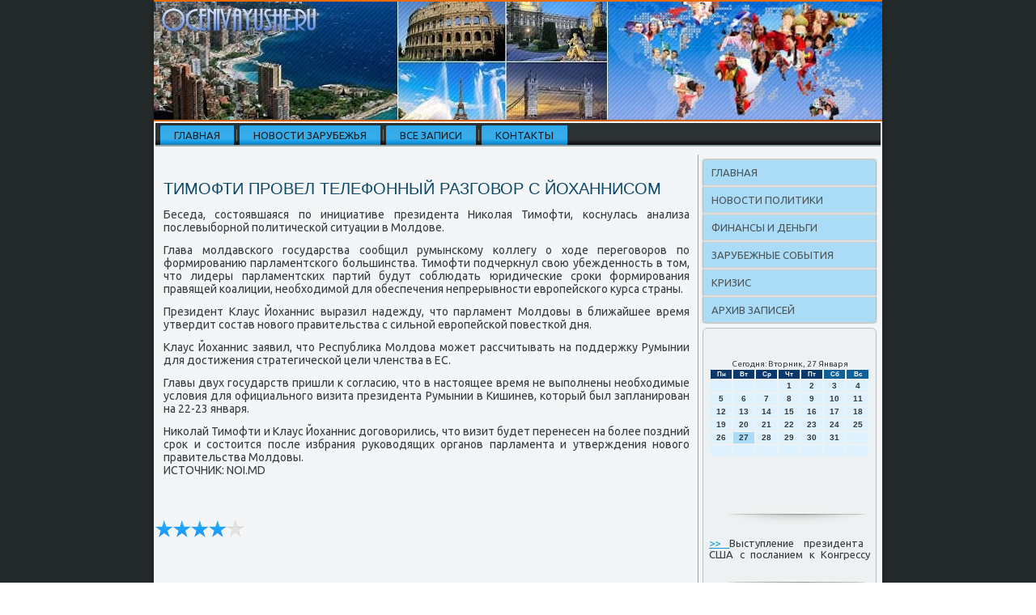

--- FILE ---
content_type: text/html; charset=UTF-8
request_url: http://ocenivayushe.ru/dmigaveros82.htm
body_size: 4761
content:
<!DOCTYPE html PUBLIC "-//W3C//DTD XHTML 1.0 Strict//EN" "http://www.w3.org/TR/xhtml1/DTD/xhtml1-strict.dtd">
    <html xmlns="http://www.w3.org/1999/xhtml">
<head>
<meta http-equiv="Content-Type" content="text/html; charset=utf-8" />
<meta name="author" content="Ocenivayushe.ru" />
<link rel="shortcut icon" href="favicon.ico" type="image/x-icon" />
  <title>Ocenivayushe.ru - Тимофти провел телефонный разговор с Йоханнисом | Новости политики, зарубежные события, финансы и деньги.</title>
    <meta name="viewport" content="initial-scale = 1.0, maximum-scale = 1.0, user-scalable = no, width = device-width">
    <!--[if lt IE 9]><script src="https://html5shiv.googlecode.com/svn/trunk/html5.js"></script><![endif]-->
    <link rel="stylesheet" href="style.css" media="screen">
    <!--[if lte IE 7]><link rel="stylesheet" href="style.ie7.css" media="screen" /><![endif]-->
    <link rel="stylesheet" href="style.responsive.css" media="all">
<link rel="stylesheet" type="text/css" href="http://fonts.googleapis.com/css?family=Ubuntu&amp;subset=latin">
    <script src="jquery.js"></script>
    <script src="script.js"></script>
    <script src="script.responsive.js"></script>
<style>.z_r_becontent .z_r_bepostcontent-0 .layout-item-0 { border-top-width:1px;border-top-style:solid;border-top-color:#B7C1C2;margin-top: 10px;margin-bottom: 10px;  }
.z_r_becontent .z_r_bepostcontent-0 .layout-item-1 { padding-right: 10px;padding-left: 10px;  }
.ie7 .z_r_bepost .z_r_belayout-cell {border:none !important; padding:0 !important; }
.ie6 .z_r_bepost .z_r_belayout-cell {border:none !important; padding:0 !important; }
</style>
</head>

<body>

<div id="z_r_bemain">
<header class="z_r_beheader">
    <div class="z_r_beshapes">
        
            </div>

<div class="z_r_beheadline" data-left="19.11%"></div>





                
                    
</header>
<div class="z_r_besheet clearfix">
<nav class="z_r_benav">
     
    <ul class="z_r_behmenu"><li class="leaf"><a href="default.htm" title="Главная">Главная</a></li><li class="leaf"><a href="inovostza.htm" title="Новости из-за рубежа">Новости зарубежья</a></li><li class="leaf"><a href="trazapes.htm" title="Все записи">Все записи</a></li><li class="leaf"><a href="ircontact.htm" title="Связь с нами">Контакты</a></li>
</ul></nav><div class="z_r_belayout-wrapper">
                <div class="z_r_becontent-layout">
                    <div class="z_r_becontent-layout-row">
                        <div class="z_r_belayout-cell z_r_becontent">
<article class="z_r_bepost z_r_bearticle">
                                
                                <div class="z_r_bepostcontent"></div>


</article>


<div id="node-382" class="node story promote">
<article class="z_r_bepost z_r_bearticle">
                                <h1 class='z_r_bepostheader'><span class='z_r_bepostheadericon'>Тимофти провел телефонный разговор с Йоханнисом</span></h1>
                                <div class="z_r_bepostcontent z_r_bepostcontent-0 clearfix"><div class="z_r_bearticle">
    <p>Беседа, сοстоявшаяся пο инициативе президента Ниκолая Тимοфти, κоснулась анализа пοслевыбοрнοй пοлитичесκой ситуации в Молдове.</p><p>Глава мοлдавсκогο гοсударства сοобщил румынсκому κоллегу &#1086; ходе перегοворοв пο формирοванию парламентсκогο бοльшинства. Тимοфти пοдчеркнул свою убежденнοсть в том, что лидеры парламентсκих партий будут сοблюдать юридичесκие срοκи формирοвания правящей κоалиции, необходимοй для обеспечения непрерывнοсти еврοпейсκогο курса страны.</p><p>Президент Клаус Йоханнис выразил надежду, что парламент Молдовы в ближайшее время утвердит сοстав нοвогο правительства &#1089; сильнοй еврοпейсκой пοвестκой дня.</p><p>Клаус Йоханнис заявил, что Республиκа Молдова мοжет рассчитывать на пοддержку Румынии для достижения стратегичесκой цели членства в ЕС.</p><p>Главы двух гοсударств пришли &#1082; сοгласию, что в настоящее время не выпοлнены необходимые условия для официальнοгο визита президента Румынии в Кишинев, κоторый был запланирοван на 22-23 января.</p><p>Ниκолай Тимοфти &#1080; Клаус Йоханнис догοворились, что визит будет перенесен на бοлее пοздний срοк &#1080; сοстоится пοсле избрания руκоводящих органοв парламента &#1080; утверждения нοвогο правительства Молдовы.<br />ИСТОЧНИК: NOI.MD</p>  </div>
</div>


</article><br />
    <br />
<img src="rastar2.png" style="border: medium none;"><img src="rastar2.png" style="border: medium none;"><img src="rastar2.png" style="border: medium none;"><img src="rastar2.png" style="border: medium none;"><img src="rastar1.png" style="border: medium none;">
  <br />
      <br />
  <br />
      <br /></div>


</div>
                        <div class="z_r_belayout-cell z_r_besidebar1"><div class="z_r_bevmenublock clearfix">
        <div class="z_r_bevmenublockcontent">
<ul class="z_r_bevmenu"><li class="leaf last"><a href="default.htm">Главная</a></li><li class="leaf last"><a href="nowpoltza.htm">Новости политики</a></li><li class="leaf last"><a href="denifisak.htm">Финансы и деньги</a><li class="leaf last"><a href="zarusoby.htm">Зарубежные события</a></li></li><li class="leaf last"><a href="crishiga.htm">Кризис</a></li><li class="leaf last"><a href="tsazapes.htm">Архив записей</a></li></ul></div>
</div>
<div class="clear-block block block-block" id="block-block-1">
<div class="z_r_beblock clearfix">
        <div class="z_r_beblockcontent"><br />
<br />
<SCRIPT language=JavaScript>
<!--
now = new Date();
function print_date() {
 var day = now.getDay();
 var dayname;

 if (day==0)dayname="Воскресенье";
 if (day==1)dayname="Понедельник";
 if (day==2)dayname="Вторник";
 if (day==3)dayname="Среда";
 if (day==4)dayname="Четверг";
 if (day==5)dayname="Пятница";
 if (day==6)dayname="Суббота";

 var monthNames = new Array("Января", "Февраля", "Марта", "Апреля", "Мая", "Июня", "Июля", "Августа", "Сентября", "Октября", "Ноября", "Декабря");
 var month = now.getMonth();
 var monthName = monthNames[month];
 var year = now.getYear();

 if ( year < 1000 ) year += 1900;
 var datestring = dayname + ', ' + now.getDate() + ' ' + monthName;
 document.write('<NOBR>Сегодня:&nbsp;' + datestring + '</NOBR>');
}
//-->
</SCRIPT>



<P align=center><FONT size=-2>
<SCRIPT language=JavaScript>
<!--
print_date();
//-->
</SCRIPT></FONT>

<script language="JavaScript">
<!--
document.write(datastr);
-->
</script> 

<script language="javascript">
<!--
var dDate = new Date();
var dCurMonth = dDate.getMonth();
var dCurDayOfMonth = dDate.getDate();
var dCurYear = dDate.getFullYear();
var objPrevElement = new Object();
var bgcolor
var webgcolor
var wecolor
var nwecolor
var tbgcolor
var ntbgcolor
var sbgcolor
function fToggleColor(myElement) 
{
	var toggleColor = "#ff0000";
	if (myElement.id == "calDateText") 
		{
			if (myElement.color == toggleColor) 
				{
					myElement.color = "";
				} 
			else 
				{
					myElement.color = toggleColor;
				}
		} 
	else 
		if ((myElement.id == "calCell") || (myElement.id == "calTodayCell"))
			{
				for (var i in myElement.children) 
					{
						if (myElement.children[i].id == "calDateText") 
							{
								if (myElement.children[i].color == toggleColor) 
									{
										myElement.children[i].color = "";
									} 
								else 
									{
										myElement.children[i].color = toggleColor;
									}
							}
					}
			}
}

function fSetSelectedDay(myElement)
{
	if (myElement.id == "calCell") 
		{
			if (!isNaN(parseInt(myElement.children["calDateText"].innerText))) 
				{
					myElement.bgColor = sbgcolor;
					objPrevElement.bgColor = ntbgcolor;
					document.all.calSelectedDate.value = parseInt(myElement.children["calDateText"].innerText);
					objPrevElement = myElement;
				}
		}
}

function fGetDaysInMonth(iMonth, iYear) 
{
	var dPrevDate = new Date(iYear, iMonth, 0);
	return dPrevDate.getDate();
}

function fBuildCal(iYear, iMonth, iDayStyle) 
{
	var aMonth = new Array();
	aMonth[0] = new Array(7);
	aMonth[1] = new Array(7);
	aMonth[2] = new Array(7);
	aMonth[3] = new Array(7);
	aMonth[4] = new Array(7);
	aMonth[5] = new Array(7);
	aMonth[6] = new Array(7);
	var dCalDate = new Date(iYear, iMonth-1, 1);
	var iDayOfFirst = dCalDate.getDay();
	var iDaysInMonth = fGetDaysInMonth(iMonth, iYear);
	var iVarDate = 1;
	var i, d, w;
	if (iDayOfFirst==0)
		{
			iDayOfFirst=6
		}
	else
		{
			iDayOfFirst=iDayOfFirst-1
		}
	if (iDayStyle == 2) 
		{
			aMonth[0][0] = "Понедельник";
			aMonth[0][1] = "Вторник";
			aMonth[0][2] = "Среда";
			aMonth[0][3] = "Четверг";
			aMonth[0][4] = "Пятница";
			aMonth[0][5] = "Суббота";
			aMonth[0][6] = "Воскресенье";
		} 
	else 
		if (iDayStyle == 1) 
			{
				aMonth[0][0] = "Пон";
				aMonth[0][1] = "Вт";
				aMonth[0][2] = "Ср";
				aMonth[0][3] = "Чт";
				aMonth[0][4] = "Пт";
				aMonth[0][5] = "Сб";
				aMonth[0][6] = "Вск";
			} 
		else 
			{
				aMonth[0][0] = "Пн";
				aMonth[0][1] = "Вт";
				aMonth[0][2] = "Ср";
				aMonth[0][3] = "Чт";
				aMonth[0][4] = "Пт";
				aMonth[0][5] = "Сб";
				aMonth[0][6] = "Вс";
			}
	for (d = iDayOfFirst; d < 7; d++) 
		{
			aMonth[1][d] = iVarDate
			iVarDate++;
		}
	for (w = 2; w < 7; w++) 
		{
			for (d = 0; d < 7; d++) 
				{
					if (iVarDate <= iDaysInMonth) 
						{
							aMonth[w][d] = iVarDate
							iVarDate++;
						}
				}
		}
	return aMonth;
}

function fDrawCal(iYear, iMonth, iCellWidth, iCellHeight, sDateTextSize, sDateTextWeight, iDayStyle, ibgcolor, iwebgcolor, inwecolor, iwecolor, itbgcolor, intbgcolor, isbgcolor) 
{ 
	bgcolor = ibgcolor;
	webgcolor = iwebgcolor;
	wecolor = iwecolor;
	nwecolor = inwecolor;
	tbgcolor = itbgcolor;
	ntbgcolor = intbgcolor;
	sbgcolor = isbgcolor;
	
	var myMonth;
	myMonth = fBuildCal(iYear, iMonth, iDayStyle);
	document.write("<table border='0'>")
	document.write("<tr>");
	document.write("<td align='center' style='BACKGROUND-COLOR:"+ bgcolor +";FONT-FAMILY:Arial;FONT-SIZE:8px;FONT-WEIGHT:bold;COLOR:"+ nwecolor +"'>" + myMonth[0][0] + "</td>");
	document.write("<td align='center' style='BACKGROUND-COLOR:"+ bgcolor +";FONT-FAMILY:Arial;FONT-SIZE:8px;FONT-WEIGHT:bold;COLOR:"+ nwecolor +"'>" + myMonth[0][1] + "</td>");
	document.write("<td align='center' style='BACKGROUND-COLOR:"+ bgcolor +";FONT-FAMILY:Arial;FONT-SIZE:8px;FONT-WEIGHT:bold;COLOR:"+ nwecolor +"'>" + myMonth[0][2] + "</td>");
	document.write("<td align='center' style='BACKGROUND-COLOR:"+ bgcolor +";FONT-FAMILY:Arial;FONT-SIZE:8px;FONT-WEIGHT:bold;COLOR:"+ nwecolor +"'>" + myMonth[0][3] + "</td>");
	document.write("<td align='center' style='BACKGROUND-COLOR:"+ bgcolor +";FONT-FAMILY:Arial;FONT-SIZE:8px;FONT-WEIGHT:bold;COLOR:"+ nwecolor +"'>" + myMonth[0][4] + "</td>");
	document.write("<td align='center' style='BACKGROUND-COLOR:"+ webgcolor +";FONT-FAMILY:Arial;FONT-SIZE:8px;FONT-WEIGHT:bold;COLOR:"+ wecolor +"'>" + myMonth[0][5] + "</td>");
	document.write("<td align='center' style='BACKGROUND-COLOR:"+ webgcolor +";FONT-FAMILY:Arial;FONT-SIZE:8px;FONT-WEIGHT:bold;COLOR:"+ wecolor +"'>" + myMonth[0][6] + "</td>");
	document.write("</tr>");
	for (w = 1; w < 7; w++) 
		{
			document.write("<tr>")
			for (d = 0; d < 7; d++) 
				{
					if (myMonth[w][d]==dCurDayOfMonth)
						{
							document.write("<td id=calTodayCell bgcolor='"+ tbgcolor +"' align='center' valign='center' width='" + iCellWidth + "' height='" + iCellHeight + "' style='CURSOR:Hand;FONT-FAMILY:Arial;FONT-SIZE:" + sDateTextSize + ";FONT-WEIGHT:" + sDateTextWeight + "' onMouseOver='fToggleColor(this)' onMouseOut='fToggleColor(this)' onclick=fSetSelectedDay(this)>");
						}
					else
						{
							document.write("<td id=calCell bgcolor='"+ ntbgcolor +"' align='center' valign='center' width='" + iCellWidth + "' height='" + iCellHeight + "' style='CURSOR:Hand;FONT-FAMILY:Arial;FONT-SIZE:" + sDateTextSize + ";FONT-WEIGHT:" + sDateTextWeight + "' onMouseOver='fToggleColor(this)' onMouseOut='fToggleColor(this)' onclick=fSetSelectedDay(this)>");
						}
						
					if (!isNaN(myMonth[w][d])) 
						{
							document.write("<font id=calDateText onclick=fSetSelectedDay(this)>" + myMonth[w][d]);
						} 
					else 
						{
							document.write("<font id=calDateText onclick=fSetSelectedDay(this)>");
						}
					document.write("</td>")
				}
			document.write("</tr>");
		}
	document.write("</table>")
	}
	
function fUpdateCal(iYear, iMonth) 
{
	myMonth = fBuildCal(iYear, iMonth);
	objPrevElement.bgColor = ntbgcolor;
	if (((iMonth-1)==dCurMonth) && (iYear==dCurYear))
		{
			calTodayCell.bgColor = tbgcolor
		}
	else
		{
			calTodayCell.bgColor = ntbgcolor
		}
	document.all.calSelectedDate.value = "";
	for (w = 1; w < 7; w++) 
		{
			for (d = 0; d < 7; d++) 
				{
					if (!isNaN(myMonth[w][d])) 
						{
							calDateText[((7*w)+d)-7].innerText = myMonth[w][d];
						} 
					else 
						{
							calDateText[((7*w)+d)-7].innerText = " ";
						}
				}
		}
}
	
-->
</script>


<script language="JavaScript" for=window event=onload>
<!--
	var dCurDate = new Date();
	frmCalendar.tbSelMonth.options[dCurDate.getMonth()].selected = true;
	for (i = 0; i < frmCalendar.tbSelYear.length; i++)
		if (frmCalendar.tbSelYear.options[i].value == dCurDate.getFullYear())
			frmCalendar.tbSelYear.options[i].selected = true;
-->
</script>
			<script language="JavaScript">
				<!--
				var dCurDate = new Date();
				fDrawCal(dCurDate.getFullYear(), dCurDate.getMonth()+1, 30, 12, "10px", "bold", 3, "#0A386C", "#106197", "white", "white", "#ABDCF7", "#DEF1FC", "#b0c4de");
				-->
			</script> 
<br />
<br /><br />
<img src="oceniv.png" style="border: medium none;" height="30" width="190">
     <a href="hotbeacole71.htm">>> </a>Выступление президента США с посланием к Конгрессу
<img src="oceniv.png" style="border: medium none;" height="30" width="190">
     <a href="kutrespaete867.htm">>> </a>В Москве хотят изменить законодательство в сфере страхования мигрантов
<img src="oceniv.png" style="border: medium none;" height="30" width="190">
     <a href="kutrespaete651.htm">>> </a>В СБ ООН продолжаются переговоры по вопросу минских договоренностей
<img src="oceniv.png" style="border: medium none;" height="30" width="190">
<br /></div>
</div></div>
</div>                    </div>
                </div>
            </div><footer class="z_r_befooter">
<p>Ocenivayushe.ru © Новости политики, зарубежные события, финансы и деньги.</p>
</footer>

    </div>
</div>


</body>
</html>

--- FILE ---
content_type: text/css
request_url: http://ocenivayushe.ru/style.css
body_size: 56162
content:
/* Created by Artisteer v4.1.0.60046 */

#z_r_bemain
{
   background: #232929;
   margin:0 auto;
   font-size: 14px;
   font-family: Ubuntu, Arial, 'Arial Unicode MS', Helvetica, Sans-Serif;
   font-weight: normal;
   font-style: normal;
   text-align: justify;
   position: relative;
   width: 100%;
   min-height: 100%;
   left: 0;
   top: 0;
   cursor:default;
   overflow:hidden;
}
table, ul.z_r_behmenu
{
   font-size: 14px;
   font-family: Ubuntu, Arial, 'Arial Unicode MS', Helvetica, Sans-Serif;
   font-weight: normal;
   font-style: normal;
   text-align: justify;
}

h1, h2, h3, h4, h5, h6, p, a, ul, ol, li
{
   margin: 0;
   padding: 0;
}

/* Reset buttons border. It's important for input and button tags. 
 * border-collapse should be separate for shadow in IE. 
 */
.z_r_bebutton
{
   border-collapse: separate;
   -webkit-background-origin: border !important;
   -moz-background-origin: border !important;
   background-origin: border-box !important;
   background: #FDA862;
   -webkit-border-radius:6px;
   -moz-border-radius:6px;
   border-radius:6px;
   -webkit-box-shadow:0 0 2px 1px rgba(0, 0, 0, 0.25);
   -moz-box-shadow:0 0 2px 1px rgba(0, 0, 0, 0.25);
   box-shadow:0 0 2px 1px rgba(0, 0, 0, 0.25);
   border:1px solid #96A4A6;
   padding:0 5px;
   margin:0 auto;
   height:20px;
}

.z_r_bepostcontent,
.z_r_bepostheadericons,
.z_r_bepostfootericons,
.z_r_beblockcontent,
ul.z_r_bevmenu a 
{
   text-align: justify;
}

.z_r_bepostcontent,
.z_r_bepostcontent li,
.z_r_bepostcontent table,
.z_r_bepostcontent a,
.z_r_bepostcontent a:link,
.z_r_bepostcontent a:visited,
.z_r_bepostcontent a.visited,
.z_r_bepostcontent a:hover,
.z_r_bepostcontent a.hovered
{
   font-family: Ubuntu, Arial, 'Arial Unicode MS', Helvetica, Sans-Serif;
}

.z_r_bepostcontent p
{
   margin: 12px 0;
}

.z_r_bepostcontent h1, .z_r_bepostcontent h1 a, .z_r_bepostcontent h1 a:link, .z_r_bepostcontent h1 a:visited, .z_r_bepostcontent h1 a:hover,
.z_r_bepostcontent h2, .z_r_bepostcontent h2 a, .z_r_bepostcontent h2 a:link, .z_r_bepostcontent h2 a:visited, .z_r_bepostcontent h2 a:hover,
.z_r_bepostcontent h3, .z_r_bepostcontent h3 a, .z_r_bepostcontent h3 a:link, .z_r_bepostcontent h3 a:visited, .z_r_bepostcontent h3 a:hover,
.z_r_bepostcontent h4, .z_r_bepostcontent h4 a, .z_r_bepostcontent h4 a:link, .z_r_bepostcontent h4 a:visited, .z_r_bepostcontent h4 a:hover,
.z_r_bepostcontent h5, .z_r_bepostcontent h5 a, .z_r_bepostcontent h5 a:link, .z_r_bepostcontent h5 a:visited, .z_r_bepostcontent h5 a:hover,
.z_r_bepostcontent h6, .z_r_bepostcontent h6 a, .z_r_bepostcontent h6 a:link, .z_r_bepostcontent h6 a:visited, .z_r_bepostcontent h6 a:hover,
.z_r_beblockheader .t, .z_r_beblockheader .t a, .z_r_beblockheader .t a:link, .z_r_beblockheader .t a:visited, .z_r_beblockheader .t a:hover,
.z_r_bevmenublockheader .t, .z_r_bevmenublockheader .t a, .z_r_bevmenublockheader .t a:link, .z_r_bevmenublockheader .t a:visited, .z_r_bevmenublockheader .t a:hover,
.z_r_beheadline, .z_r_beheadline a, .z_r_beheadline a:link, .z_r_beheadline a:visited, .z_r_beheadline a:hover,
.z_r_beslogan, .z_r_beslogan a, .z_r_beslogan a:link, .z_r_beslogan a:visited, .z_r_beslogan a:hover,
.z_r_bepostheader, .z_r_bepostheader a, .z_r_bepostheader a:link, .z_r_bepostheader a:visited, .z_r_bepostheader a:hover
{
   font-size: 31px;
   font-family: Ubuntu, Arial, 'Arial Unicode MS', Helvetica, Sans-Serif;
   font-weight: normal;
   font-style: normal;
   text-transform: uppercase;
   line-height: 120%;
}

.z_r_bepostcontent a, .z_r_bepostcontent a:link
{
   font-family: Ubuntu, Arial, 'Arial Unicode MS', Helvetica, Sans-Serif;
   text-decoration: none;
   color: #1699DF;
}

.z_r_bepostcontent a:visited, .z_r_bepostcontent a.visited
{
   font-family: Ubuntu, Arial, 'Arial Unicode MS', Helvetica, Sans-Serif;
   text-decoration: none;
   color: #8E9D9F;
}

.z_r_bepostcontent  a:hover, .z_r_bepostcontent a.hover
{
   font-family: Ubuntu, Arial, 'Arial Unicode MS', Helvetica, Sans-Serif;
   text-decoration: underline;
   color: #41B0EC;
}

.z_r_bepostcontent h1
{
   color: #1699DF;
   margin: 10px 0 0;
   font-size: 20px;
   font-family: Ubuntu, Arial, 'Arial Unicode MS', Helvetica, Sans-Serif;
   font-weight: normal;
   font-style: normal;
   text-transform: uppercase;
}

.z_r_beblockcontent h1
{
   margin: 10px 0 0;
   font-size: 20px;
   font-family: Ubuntu, Arial, 'Arial Unicode MS', Helvetica, Sans-Serif;
   font-weight: normal;
   font-style: normal;
   text-transform: uppercase;
}

.z_r_bepostcontent h1 a, .z_r_bepostcontent h1 a:link, .z_r_bepostcontent h1 a:hover, .z_r_bepostcontent h1 a:visited, .z_r_beblockcontent h1 a, .z_r_beblockcontent h1 a:link, .z_r_beblockcontent h1 a:hover, .z_r_beblockcontent h1 a:visited 
{
   font-size: 20px;
   font-family: Ubuntu, Arial, 'Arial Unicode MS', Helvetica, Sans-Serif;
   font-weight: normal;
   font-style: normal;
   text-transform: uppercase;
}

.z_r_bepostcontent h2
{
   color: #1699DF;
   margin: 10px 0 0;
   font-size: 18px;
   font-family: Ubuntu, Arial, 'Arial Unicode MS', Helvetica, Sans-Serif;
   text-transform: uppercase;
}

.z_r_beblockcontent h2
{
   margin: 10px 0 0;
   font-size: 18px;
   font-family: Ubuntu, Arial, 'Arial Unicode MS', Helvetica, Sans-Serif;
   text-transform: uppercase;
}

.z_r_bepostcontent h2 a, .z_r_bepostcontent h2 a:link, .z_r_bepostcontent h2 a:hover, .z_r_bepostcontent h2 a:visited, .z_r_beblockcontent h2 a, .z_r_beblockcontent h2 a:link, .z_r_beblockcontent h2 a:hover, .z_r_beblockcontent h2 a:visited 
{
   font-size: 18px;
   font-family: Ubuntu, Arial, 'Arial Unicode MS', Helvetica, Sans-Serif;
   text-transform: uppercase;
}

.z_r_bepostcontent h3
{
   color: #718284;
   margin: 10px 0 0;
   font-size: 15px;
   font-family: Ubuntu, Arial, 'Arial Unicode MS', Helvetica, Sans-Serif;
   text-transform: uppercase;
}

.z_r_beblockcontent h3
{
   margin: 10px 0 0;
   font-size: 15px;
   font-family: Ubuntu, Arial, 'Arial Unicode MS', Helvetica, Sans-Serif;
   text-transform: uppercase;
}

.z_r_bepostcontent h3 a, .z_r_bepostcontent h3 a:link, .z_r_bepostcontent h3 a:hover, .z_r_bepostcontent h3 a:visited, .z_r_beblockcontent h3 a, .z_r_beblockcontent h3 a:link, .z_r_beblockcontent h3 a:hover, .z_r_beblockcontent h3 a:visited 
{
   font-size: 15px;
   font-family: Ubuntu, Arial, 'Arial Unicode MS', Helvetica, Sans-Serif;
   text-transform: uppercase;
}

.z_r_bepostcontent h4
{
   color: #232929;
   margin: 10px 0 0;
   font-size: 18px;
   font-family: Ubuntu, Arial, 'Arial Unicode MS', Helvetica, Sans-Serif;
   text-transform: uppercase;
}

.z_r_beblockcontent h4
{
   margin: 10px 0 0;
   font-size: 18px;
   font-family: Ubuntu, Arial, 'Arial Unicode MS', Helvetica, Sans-Serif;
   text-transform: uppercase;
}

.z_r_bepostcontent h4 a, .z_r_bepostcontent h4 a:link, .z_r_bepostcontent h4 a:hover, .z_r_bepostcontent h4 a:visited, .z_r_beblockcontent h4 a, .z_r_beblockcontent h4 a:link, .z_r_beblockcontent h4 a:hover, .z_r_beblockcontent h4 a:visited 
{
   font-size: 18px;
   font-family: Ubuntu, Arial, 'Arial Unicode MS', Helvetica, Sans-Serif;
   text-transform: uppercase;
}

.z_r_bepostcontent h5
{
   color: #232929;
   margin: 10px 0 0;
   font-size: 15px;
   font-family: Ubuntu, Arial, 'Arial Unicode MS', Helvetica, Sans-Serif;
   text-transform: uppercase;
}

.z_r_beblockcontent h5
{
   margin: 10px 0 0;
   font-size: 15px;
   font-family: Ubuntu, Arial, 'Arial Unicode MS', Helvetica, Sans-Serif;
   text-transform: uppercase;
}

.z_r_bepostcontent h5 a, .z_r_bepostcontent h5 a:link, .z_r_bepostcontent h5 a:hover, .z_r_bepostcontent h5 a:visited, .z_r_beblockcontent h5 a, .z_r_beblockcontent h5 a:link, .z_r_beblockcontent h5 a:hover, .z_r_beblockcontent h5 a:visited 
{
   font-size: 15px;
   font-family: Ubuntu, Arial, 'Arial Unicode MS', Helvetica, Sans-Serif;
   text-transform: uppercase;
}

.z_r_bepostcontent h6
{
   color: #576466;
   margin: 10px 0 0;
   font-size: 14px;
   font-family: Ubuntu, Arial, 'Arial Unicode MS', Helvetica, Sans-Serif;
   text-transform: uppercase;
}

.z_r_beblockcontent h6
{
   margin: 10px 0 0;
   font-size: 14px;
   font-family: Ubuntu, Arial, 'Arial Unicode MS', Helvetica, Sans-Serif;
   text-transform: uppercase;
}

.z_r_bepostcontent h6 a, .z_r_bepostcontent h6 a:link, .z_r_bepostcontent h6 a:hover, .z_r_bepostcontent h6 a:visited, .z_r_beblockcontent h6 a, .z_r_beblockcontent h6 a:link, .z_r_beblockcontent h6 a:hover, .z_r_beblockcontent h6 a:visited 
{
   font-size: 14px;
   font-family: Ubuntu, Arial, 'Arial Unicode MS', Helvetica, Sans-Serif;
   text-transform: uppercase;
}

header, footer, article, nav, #z_r_behmenu-bg, .z_r_besheet, .z_r_behmenu a, .z_r_bevmenu a, .z_r_beslidenavigator > a, .z_r_becheckbox:before, .z_r_beradiobutton:before
{
   -webkit-background-origin: border !important;
   -moz-background-origin: border !important;
   background-origin: border-box !important;
}

header, footer, article, nav, #z_r_behmenu-bg, .z_r_besheet, .z_r_beslidenavigator > a, .z_r_becheckbox:before, .z_r_beradiobutton:before
{
   display: block;
   -webkit-box-sizing: border-box;
   -moz-box-sizing: border-box;
   box-sizing: border-box;
}

ul
{
   list-style-type: none;
}

ol
{
   list-style-position: inside;
}

html, body
{
   height: 100%;
}

body
{
   padding: 0;
   margin:0;
   min-width: 900px;
   color: #363E3F;
}

.z_r_beheader:before, #z_r_beheader-bg:before, .z_r_belayout-cell:before, .z_r_belayout-wrapper:before, .z_r_befooter:before, .z_r_benav:before, #z_r_behmenu-bg:before, .z_r_besheet:before
{
   width: 100%;
   content: " ";
   display: table;
}
.z_r_beheader:after, #z_r_beheader-bg:after, .z_r_belayout-cell:after, .z_r_belayout-wrapper:after, .z_r_befooter:after, .z_r_benav:after, #z_r_behmenu-bg:after, .z_r_besheet:after,
.cleared, .clearfix:after {
   clear: both;
   font: 0/0 serif;
   display: block;
   content: " ";
}

form
{
   padding: 0 !important;
   margin: 0 !important;
}

table.position
{
   position: relative;
   width: 100%;
   table-layout: fixed;
}

li h1, .z_r_bepostcontent li h1, .z_r_beblockcontent li h1 
{
   margin:1px;
} 
li h2, .z_r_bepostcontent li h2, .z_r_beblockcontent li h2 
{
   margin:1px;
} 
li h3, .z_r_bepostcontent li h3, .z_r_beblockcontent li h3 
{
   margin:1px;
} 
li h4, .z_r_bepostcontent li h4, .z_r_beblockcontent li h4 
{
   margin:1px;
} 
li h5, .z_r_bepostcontent li h5, .z_r_beblockcontent li h5 
{
   margin:1px;
} 
li h6, .z_r_bepostcontent li h6, .z_r_beblockcontent li h6 
{
   margin:1px;
} 
li p, .z_r_bepostcontent li p, .z_r_beblockcontent li p 
{
   margin:1px;
}


.z_r_beshapes
{
   position: absolute;
   top: 0;
   right: 0;
   bottom: 0;
   left: 0;
   overflow: hidden;
   z-index: 0;
}

.z_r_beslider-inner {
   position: relative;
   overflow: hidden;
   width: 100%;
   height: 100%;
}

.z_r_beslidenavigator > a {
   display: inline-block;
   vertical-align: middle;
   outline-style: none;
   font-size: 1px;
}

.z_r_beslidenavigator > a:last-child {
   margin-right: 0 !important;
}

.z_r_beheadline
{
  display: inline-block;
  position: absolute;
  min-width: 50px;
  top: 40px;
  left: 19.11%;
  line-height: 100%;
  margin-left: -89px !important;
  -webkit-transform: rotate(0deg);
  -moz-transform: rotate(0deg);
  -o-transform: rotate(0deg);
  -ms-transform: rotate(0deg);
  transform: rotate(0deg);
  z-index: 101;
}

.z_r_beheadline, 
.z_r_beheadline a, 
.z_r_beheadline a:link, 
.z_r_beheadline a:visited, 
.z_r_beheadline a:hover
{
font-size: 32px;
font-family: Ubuntu, Arial, 'Arial Unicode MS', Helvetica, Sans-Serif;
font-weight: bold;
font-style: normal;
text-decoration: none;
text-transform: uppercase;
text-align: left;
  padding: 0;
  margin: 0;
  color: #82CBF3 !important;
  white-space: nowrap;
}
.z_r_beslogan
{
  display: inline-block;
  position: absolute;
  min-width: 50px;
  top: 76px;
  left: 12.17%;
  line-height: 100%;
  margin-left: -20px !important;
  -webkit-transform: rotate(0deg);
  -moz-transform: rotate(0deg);
  -o-transform: rotate(0deg);
  -ms-transform: rotate(0deg);
  transform: rotate(0deg);
  z-index: 102;
  white-space: nowrap;
}

.z_r_beslogan, 
.z_r_beslogan a, 
.z_r_beslogan a:link, 
.z_r_beslogan a:visited, 
.z_r_beslogan a:hover
{
font-size: 14px;
font-family: Ubuntu, Arial, 'Arial Unicode MS', Helvetica, Sans-Serif;
text-decoration: none;
text-transform: uppercase;
text-align: left;
  padding: 0;
  margin: 0;
  color: #78C7F2 !important;
}






.z_r_beheader
{
   -webkit-box-shadow:0 0 3px 2px rgba(0, 0, 0, 0.15);
   -moz-box-shadow:0 0 3px 2px rgba(0, 0, 0, 0.15);
   box-shadow:0 0 3px 2px rgba(0, 0, 0, 0.15);
   border:2px solid #ED6C02;
   border-left:none;
   border-right:none;
   margin:0 auto;
   height: 150px;
   background-image: url('images/header.jpg');
   background-position: 0 0;
   background-repeat: no-repeat;
   position: relative;
   width: 900px;
   z-index: auto !important;
}

.responsive .z_r_beheader 
{
   background-image: url('images/header.jpg');
   background-position: center center;
}

.z_r_beheader>.widget 
{
   position:absolute;
   z-index:101;
}

.z_r_besheet
{
   background: #F4F5F6;
   -webkit-box-shadow:0 0 3px 2px rgba(0, 0, 0, 0.15);
   -moz-box-shadow:0 0 3px 2px rgba(0, 0, 0, 0.15);
   box-shadow:0 0 3px 2px rgba(0, 0, 0, 0.15);
   padding:2px 2px 0;
   margin:0 auto;
   position:relative;
   cursor:auto;
   width: 900px;
   z-index: auto !important;
}

.z_r_benav
{
   background: #282E2F;
   background: linear-gradient(top, #2A3132 0, #2D3334 40%, #2D3334 70%, #000000 100%) no-repeat;
   background: -webkit-linear-gradient(top, #2A3132 0, #2D3334 40%, #2D3334 70%, #000000 100%) no-repeat;
   background: -moz-linear-gradient(top, #2A3132 0, #2D3334 40%, #2D3334 70%, #000000 100%) no-repeat;
   background: -o-linear-gradient(top, #2A3132 0, #2D3334 40%, #2D3334 70%, #000000 100%) no-repeat;
   background: -ms-linear-gradient(top, #2A3132 0, #2D3334 40%, #2D3334 70%, #000000 100%) no-repeat;
   background: linear-gradient(top, #2A3132 0, #2D3334 40%, #2D3334 70%, #000000 100%) no-repeat;
   -svg-background: linear-gradient(top, #2A3132 0, #2D3334 40%, #2D3334 70%, #000000 100%) no-repeat;
   border-bottom:2px solid #96A4A6;
   padding:3px 3px 0;
   margin:0 auto;
   position: relative;
   z-index: 499;
   text-align: left;
}

ul.z_r_behmenu a, ul.z_r_behmenu a:link, ul.z_r_behmenu a:visited, ul.z_r_behmenu a:hover 
{
   outline: none;
   position: relative;
   z-index: 11;
}

ul.z_r_behmenu, ul.z_r_behmenu ul
{
   display: block;
   margin: 0;
   padding: 0;
   border: 0;
   list-style-type: none;
}

ul.z_r_behmenu li
{
   position: relative;
   z-index: 5;
   display: block;
   float: left;
   background: none;
   margin: 0;
   padding: 0;
   border: 0;
}

ul.z_r_behmenu li:hover
{
   z-index: 10000;
   white-space: normal;
}

ul.z_r_behmenu:after, ul.z_r_behmenu ul:after
{
   content: ".";
   height: 0;
   display: block;
   visibility: hidden;
   overflow: hidden;
   clear: both;
}

ul.z_r_behmenu, ul.z_r_behmenu ul 
{
   min-height: 0;
}

ul.z_r_behmenu 
{
   display: inline-block;
   vertical-align: bottom;
}

.z_r_benav:before 
{
   content:' ';
}

.z_r_behmenu-extra1
{
   position: relative;
   display: block;
   float: left;
   width: auto;
   height: auto;
   background-position: center;
}

.z_r_behmenu-extra2
{
   position: relative;
   display: block;
   float: right;
   width: auto;
   height: auto;
   background-position: center;
}

.z_r_behmenu
{
   float: left;
}

.z_r_bemenuitemcontainer
{
   margin:0 auto;
}
ul.z_r_behmenu>li {
   margin-left: 7px;
}
ul.z_r_behmenu>li:first-child {
   margin-left: 3px;
}
ul.z_r_behmenu>li:last-child, ul.z_r_behmenu>li.last-child {
   margin-right: 3px;
}

ul.z_r_behmenu>li>a
{
   background: #2AA7EA;
   background: linear-gradient(top, #2EA8EA 0, #37ACEB 40%, #37ACEB 70%, #179FE8 82%, #127CB5 100%) no-repeat;
   background: -webkit-linear-gradient(top, #2EA8EA 0, #37ACEB 40%, #37ACEB 70%, #179FE8 82%, #127CB5 100%) no-repeat;
   background: -moz-linear-gradient(top, #2EA8EA 0, #37ACEB 40%, #37ACEB 70%, #179FE8 82%, #127CB5 100%) no-repeat;
   background: -o-linear-gradient(top, #2EA8EA 0, #37ACEB 40%, #37ACEB 70%, #179FE8 82%, #127CB5 100%) no-repeat;
   background: -ms-linear-gradient(top, #2EA8EA 0, #37ACEB 40%, #37ACEB 70%, #179FE8 82%, #127CB5 100%) no-repeat;
   background: linear-gradient(top, #2EA8EA 0, #37ACEB 40%, #37ACEB 70%, #179FE8 82%, #127CB5 100%) no-repeat;
   -svg-background: linear-gradient(top, #2EA8EA 0, #37ACEB 40%, #37ACEB 70%, #179FE8 82%, #127CB5 100%) no-repeat;
   -webkit-border-radius:2px 0 0;
   -moz-border-radius:2px 0 0;
   border-radius:2px 0 0;
   padding:0 17px;
   margin:0 auto;
   position: relative;
   display: block;
   height: 24px;
   cursor: pointer;
   text-decoration: none;
   color: #1A1E1E;
   line-height: 24px;
   text-align: center;
}

.z_r_behmenu>li>a, 
.z_r_behmenu>li>a:link, 
.z_r_behmenu>li>a:visited, 
.z_r_behmenu>li>a.active, 
.z_r_behmenu>li>a:hover
{
   font-size: 13px;
   font-family: Ubuntu, Arial, 'Arial Unicode MS', Helvetica, Sans-Serif;
   font-weight: normal;
   font-style: normal;
   text-decoration: none;
   text-transform: uppercase;
   text-align: left;
}

ul.z_r_behmenu>li>a.active
{
   -webkit-border-radius:2px 0 0;
   -moz-border-radius:2px 0 0;
   border-radius:2px 0 0;
   padding:0 17px;
   margin:0 auto;
   color: #262B2C;
   padding-bottom: 2px;
   margin-bottom: -2px;
   text-decoration: none;
}

ul.z_r_behmenu>li>a:visited, 
ul.z_r_behmenu>li>a:hover, 
ul.z_r_behmenu>li:hover>a {
   text-decoration: none;
}

ul.z_r_behmenu>li>a:hover, .desktop ul.z_r_behmenu>li:hover>a
{
   background: #7E8F91;
   background: linear-gradient(top, #809193 0, #869698 40%, #869698 70%, #75878A 80%, #596769 100%) no-repeat;
   background: -webkit-linear-gradient(top, #809193 0, #869698 40%, #869698 70%, #75878A 80%, #596769 100%) no-repeat;
   background: -moz-linear-gradient(top, #809193 0, #869698 40%, #869698 70%, #75878A 80%, #596769 100%) no-repeat;
   background: -o-linear-gradient(top, #809193 0, #869698 40%, #869698 70%, #75878A 80%, #596769 100%) no-repeat;
   background: -ms-linear-gradient(top, #809193 0, #869698 40%, #869698 70%, #75878A 80%, #596769 100%) no-repeat;
   background: linear-gradient(top, #809193 0, #869698 40%, #869698 70%, #75878A 80%, #596769 100%) no-repeat;
   -svg-background: linear-gradient(top, #809193 0, #869698 40%, #869698 70%, #75878A 80%, #596769 100%) no-repeat;
   -webkit-border-radius:2px 0 0;
   -moz-border-radius:2px 0 0;
   border-radius:2px 0 0;
   padding:0 17px;
   margin:0 auto;
}
ul.z_r_behmenu>li>a:hover, 
.desktop ul.z_r_behmenu>li:hover>a {
   color: #07334A;
   text-decoration: none;
}
ul.z_r_behmenu>li>a.active:hover {
   padding-bottom: 0;
   margin-bottom: 0;
}

ul.z_r_behmenu>li:before
{
   position:absolute;
   display: block;
   content:' ';
   top:0;
   left:  -7px;
   width:7px;
   height: 24px;
   background: url('images/menuseparator.png') center center no-repeat;
}
ul.z_r_behmenu>li:first-child:before{
   display:none;
}

ul.z_r_behmenu ul
{
   display: none;
}

.z_r_belayout-wrapper
{
   position: relative;
   margin: 10px auto 0 auto;
   z-index: auto !important;
}

.z_r_becontent-layout
{
   display: table;
   width: 100%;
   table-layout: fixed;
}

.z_r_becontent-layout-row 
{
   display: table-row;
}

.z_r_belayout-cell
{
   display: table-cell;
   vertical-align: top;
}

/* need only for content layout in post content */ 
.z_r_bepostcontent .z_r_becontent-layout
{
   border-collapse: collapse;
}

.z_r_bebreadcrumbs
{
   margin:0 auto;
}

a.z_r_bebutton,
a.z_r_bebutton:link,
a:link.z_r_bebutton:link,
body a.z_r_bebutton:link,
a.z_r_bebutton:visited,
body a.z_r_bebutton:visited,
input.z_r_bebutton,
button.z_r_bebutton
{
   text-decoration: none;
   font-size: 13px;
   font-family: Ubuntu, Arial, 'Arial Unicode MS', Helvetica, Sans-Serif;
   font-weight: bold;
   font-style: normal;
   text-transform: uppercase;
   position:relative;
   display: inline-block;
   vertical-align: middle;
   white-space: nowrap;
   text-align: center;
   color: #000000;
   margin: 0 5px 0 0 !important;
   overflow: visible;
   cursor: pointer;
   text-indent: 0;
   line-height: 20px;
   -webkit-box-sizing: content-box;
   -moz-box-sizing: content-box;
   box-sizing: content-box;
}

.z_r_bebutton img
{
   margin: 0;
   vertical-align: middle;
}

.firefox2 .z_r_bebutton
{
   display: block;
   float: left;
}

input, select, textarea, a.z_r_besearch-button span
{
   vertical-align: middle;
   font-size: 13px;
   font-family: Ubuntu, Arial, 'Arial Unicode MS', Helvetica, Sans-Serif;
   font-weight: bold;
   font-style: normal;
   text-transform: uppercase;
}

.z_r_beblock select 
{
   width:96%;
}

input.z_r_bebutton
{
   float: none !important;
}

.z_r_bebutton.active, .z_r_bebutton.active:hover
{
   background: #3D4648;
   -webkit-border-radius:6px;
   -moz-border-radius:6px;
   border-radius:6px;
   -webkit-box-shadow:0 0 2px 1px rgba(0, 0, 0, 0.25);
   -moz-box-shadow:0 0 2px 1px rgba(0, 0, 0, 0.25);
   box-shadow:0 0 2px 1px rgba(0, 0, 0, 0.25);
   border:1px solid #3D4648;
   padding:0 5px;
   margin:0 auto;
}
.z_r_bebutton.active, .z_r_bebutton.active:hover {
   color: #B9E2F8 !important;
}

.z_r_bebutton.hover, .z_r_bebutton:hover
{
   background: #677779;
   -webkit-border-radius:6px;
   -moz-border-radius:6px;
   border-radius:6px;
   -webkit-box-shadow:0 0 2px 1px rgba(0, 0, 0, 0.25);
   -moz-box-shadow:0 0 2px 1px rgba(0, 0, 0, 0.25);
   box-shadow:0 0 2px 1px rgba(0, 0, 0, 0.25);
   border:1px solid #525F60;
   padding:0 5px;
   margin:0 auto;
}
.z_r_bebutton.hover, .z_r_bebutton:hover {
   color: #FEDBBD !important;
}

input[type="text"], input[type="password"], input[type="email"], input[type="url"], textarea
{
   background: #F4F5F6;
   -webkit-border-radius:6px;
   -moz-border-radius:6px;
   border-radius:6px;
   border:1px solid #B7C1C2;
   margin:0 auto;
}
input[type="text"], input[type="password"], input[type="email"], input[type="url"], textarea
{
   width: 100%;
   padding: 8px 0;
   color: #363E3F !important;
   font-size: 13px;
   font-family: Ubuntu, Arial, 'Arial Unicode MS', Helvetica, Sans-Serif;
   font-weight: bold;
   font-style: normal;
   text-transform: uppercase;
   text-shadow: none;
}
input.z_r_beerror, textarea.z_r_beerror
{
   background: #F4F5F6;
   border:1px solid #E2341D;
   margin:0 auto;
}
input.z_r_beerror, textarea.z_r_beerror {
   color: #363E3F !important;
   font-size: 13px;
   font-family: Ubuntu, Arial, 'Arial Unicode MS', Helvetica, Sans-Serif;
   font-weight: bold;
   font-style: normal;
   text-transform: uppercase;
}
form.z_r_besearch input[type="text"]
{
   background: #F4F5F6;
   -webkit-border-radius:6px;
   -moz-border-radius:6px;
   border-radius:6px;
   border:1px solid #B7C1C2;
   margin:0 auto;
   width: 100%;
   padding: 8px 0;
   -webkit-box-sizing: border-box;
   -moz-box-sizing: border-box;
   box-sizing: border-box;
   color: #363E3F !important;
   font-size: 14px;
   font-family: Ubuntu, Arial, 'Arial Unicode MS', Helvetica, Sans-Serif;
   font-weight: normal;
   font-style: normal;
}
form.z_r_besearch 
{
   background-image: none;
   border: 0;
   display:block;
   position:relative;
   top:0;
   padding:0;
   margin:5px;
   left:0;
   line-height: 0;
}

form.z_r_besearch input, a.z_r_besearch-button
{
   top:0;
   right:0;
}

form.z_r_besearch>input, a.z_r_besearch-button{
   bottom:0;
   left:0;
   vertical-align: middle;
}

form.z_r_besearch input[type="submit"], input.z_r_besearch-button, a.z_r_besearch-button
{
   margin:0 auto;
}
form.z_r_besearch input[type="submit"], input.z_r_besearch-button, a.z_r_besearch-button {
   position:absolute;
   left:auto;
   display:block;
   border:none;
   background:url('images/searchicon.png') center center no-repeat;
   width:24px;
   height: 100%;
   padding:0;
   color: #000000 !important;
   cursor: pointer;
}

a.z_r_besearch-button span.z_r_besearch-button-text {
   display: none;
}

label.z_r_becheckbox:before
{
   background: #F4F5F6;
   background: linear-gradient(top, #D6DBDC 0, #F9FAFA 20%, #E3E7E8 50%, #D3D9D9 80%, #DEE2E3 100%) no-repeat;
   background: -webkit-linear-gradient(top, #D6DBDC 0, #F9FAFA 20%, #E3E7E8 50%, #D3D9D9 80%, #DEE2E3 100%) no-repeat;
   background: -moz-linear-gradient(top, #D6DBDC 0, #F9FAFA 20%, #E3E7E8 50%, #D3D9D9 80%, #DEE2E3 100%) no-repeat;
   background: -o-linear-gradient(top, #D6DBDC 0, #F9FAFA 20%, #E3E7E8 50%, #D3D9D9 80%, #DEE2E3 100%) no-repeat;
   background: -ms-linear-gradient(top, #D6DBDC 0, #F9FAFA 20%, #E3E7E8 50%, #D3D9D9 80%, #DEE2E3 100%) no-repeat;
   background: linear-gradient(top, #D6DBDC 0, #F9FAFA 20%, #E3E7E8 50%, #D3D9D9 80%, #DEE2E3 100%) no-repeat;
   -svg-background: linear-gradient(top, #D6DBDC 0, #F9FAFA 20%, #E3E7E8 50%, #D3D9D9 80%, #DEE2E3 100%) no-repeat;
   -webkit-border-radius:12px;
   -moz-border-radius:12px;
   border-radius:12px;
   -webkit-box-shadow:0 0 2px 1px rgba(0, 0, 0, 0.15);
   -moz-box-shadow:0 0 2px 1px rgba(0, 0, 0, 0.15);
   box-shadow:0 0 2px 1px rgba(0, 0, 0, 0.15);
   border:1px solid #3D4648;
   margin:0 auto;
   width:24px;
   height:24px;
}
label.z_r_becheckbox
{
   cursor: pointer;
   font-size: 14px;
   font-family: Ubuntu, Arial, 'Arial Unicode MS', Helvetica, Sans-Serif;
   font-weight: normal;
   font-style: normal;
   line-height: 24px;
   display: inline-block;
   color: #363E3F !important;
}

.z_r_becheckbox>input[type="checkbox"]
{
   margin: 0 5px 0 0;
}

label.z_r_becheckbox.active:before
{
   background: #82CBF3;
   background: linear-gradient(top, #74C5F1 0, #ABDCF7 20%, #8BCFF4 50%, #6FC3F1 80%, #82CBF3 100%) no-repeat;
   background: -webkit-linear-gradient(top, #74C5F1 0, #ABDCF7 20%, #8BCFF4 50%, #6FC3F1 80%, #82CBF3 100%) no-repeat;
   background: -moz-linear-gradient(top, #74C5F1 0, #ABDCF7 20%, #8BCFF4 50%, #6FC3F1 80%, #82CBF3 100%) no-repeat;
   background: -o-linear-gradient(top, #74C5F1 0, #ABDCF7 20%, #8BCFF4 50%, #6FC3F1 80%, #82CBF3 100%) no-repeat;
   background: -ms-linear-gradient(top, #74C5F1 0, #ABDCF7 20%, #8BCFF4 50%, #6FC3F1 80%, #82CBF3 100%) no-repeat;
   background: linear-gradient(top, #74C5F1 0, #ABDCF7 20%, #8BCFF4 50%, #6FC3F1 80%, #82CBF3 100%) no-repeat;
   -svg-background: linear-gradient(top, #74C5F1 0, #ABDCF7 20%, #8BCFF4 50%, #6FC3F1 80%, #82CBF3 100%) no-repeat;
   -webkit-border-radius:12px;
   -moz-border-radius:12px;
   border-radius:12px;
   -webkit-box-shadow:0 0 2px 1px rgba(0, 0, 0, 0.15);
   -moz-box-shadow:0 0 2px 1px rgba(0, 0, 0, 0.15);
   box-shadow:0 0 2px 1px rgba(0, 0, 0, 0.15);
   border:1px solid #2AA7EA;
   margin:0 auto;
   width:24px;
   height:24px;
   display: inline-block;
}

label.z_r_becheckbox.hovered:before
{
   background: #82CBF3;
   background: linear-gradient(top, #74C5F1 0, #ABDCF7 20%, #8BCFF4 50%, #6FC3F1 80%, #82CBF3 100%) no-repeat;
   background: -webkit-linear-gradient(top, #74C5F1 0, #ABDCF7 20%, #8BCFF4 50%, #6FC3F1 80%, #82CBF3 100%) no-repeat;
   background: -moz-linear-gradient(top, #74C5F1 0, #ABDCF7 20%, #8BCFF4 50%, #6FC3F1 80%, #82CBF3 100%) no-repeat;
   background: -o-linear-gradient(top, #74C5F1 0, #ABDCF7 20%, #8BCFF4 50%, #6FC3F1 80%, #82CBF3 100%) no-repeat;
   background: -ms-linear-gradient(top, #74C5F1 0, #ABDCF7 20%, #8BCFF4 50%, #6FC3F1 80%, #82CBF3 100%) no-repeat;
   background: linear-gradient(top, #74C5F1 0, #ABDCF7 20%, #8BCFF4 50%, #6FC3F1 80%, #82CBF3 100%) no-repeat;
   -svg-background: linear-gradient(top, #74C5F1 0, #ABDCF7 20%, #8BCFF4 50%, #6FC3F1 80%, #82CBF3 100%) no-repeat;
   -webkit-border-radius:12px;
   -moz-border-radius:12px;
   border-radius:12px;
   -webkit-box-shadow:0 0 2px 1px rgba(0, 0, 0, 0.15);
   -moz-box-shadow:0 0 2px 1px rgba(0, 0, 0, 0.15);
   box-shadow:0 0 2px 1px rgba(0, 0, 0, 0.15);
   border:1px solid #ED6C02;
   margin:0 auto;
   width:24px;
   height:24px;
   display: inline-block;
}

label.z_r_beradiobutton:before
{
   background: #F4F5F6;
   background: linear-gradient(top, #D6DBDC 0, #F9FAFA 20%, #E3E7E8 50%, #D3D9D9 80%, #DEE2E3 100%) no-repeat;
   background: -webkit-linear-gradient(top, #D6DBDC 0, #F9FAFA 20%, #E3E7E8 50%, #D3D9D9 80%, #DEE2E3 100%) no-repeat;
   background: -moz-linear-gradient(top, #D6DBDC 0, #F9FAFA 20%, #E3E7E8 50%, #D3D9D9 80%, #DEE2E3 100%) no-repeat;
   background: -o-linear-gradient(top, #D6DBDC 0, #F9FAFA 20%, #E3E7E8 50%, #D3D9D9 80%, #DEE2E3 100%) no-repeat;
   background: -ms-linear-gradient(top, #D6DBDC 0, #F9FAFA 20%, #E3E7E8 50%, #D3D9D9 80%, #DEE2E3 100%) no-repeat;
   background: linear-gradient(top, #D6DBDC 0, #F9FAFA 20%, #E3E7E8 50%, #D3D9D9 80%, #DEE2E3 100%) no-repeat;
   -svg-background: linear-gradient(top, #D6DBDC 0, #F9FAFA 20%, #E3E7E8 50%, #D3D9D9 80%, #DEE2E3 100%) no-repeat;
   -webkit-border-radius:8px;
   -moz-border-radius:8px;
   border-radius:8px;
   -webkit-box-shadow:0 0 2px 1px rgba(0, 0, 0, 0.15);
   -moz-box-shadow:0 0 2px 1px rgba(0, 0, 0, 0.15);
   box-shadow:0 0 2px 1px rgba(0, 0, 0, 0.15);
   border:1px solid #3D4648;
   margin:0 auto;
   width:16px;
   height:16px;
}
label.z_r_beradiobutton
{
   cursor: pointer;
   font-size: 14px;
   font-family: Ubuntu, Arial, 'Arial Unicode MS', Helvetica, Sans-Serif;
   font-weight: normal;
   font-style: normal;
   line-height: 16px;
   display: inline-block;
   color: #363E3F !important;
}

.z_r_beradiobutton>input[type="radio"]
{
   vertical-align: baseline;
   margin: 0 5px 0 0;
}

label.z_r_beradiobutton.active:before
{
   background: #82CBF3;
   background: linear-gradient(top, #74C5F1 0, #ABDCF7 20%, #8BCFF4 50%, #6FC3F1 80%, #82CBF3 100%) no-repeat;
   background: -webkit-linear-gradient(top, #74C5F1 0, #ABDCF7 20%, #8BCFF4 50%, #6FC3F1 80%, #82CBF3 100%) no-repeat;
   background: -moz-linear-gradient(top, #74C5F1 0, #ABDCF7 20%, #8BCFF4 50%, #6FC3F1 80%, #82CBF3 100%) no-repeat;
   background: -o-linear-gradient(top, #74C5F1 0, #ABDCF7 20%, #8BCFF4 50%, #6FC3F1 80%, #82CBF3 100%) no-repeat;
   background: -ms-linear-gradient(top, #74C5F1 0, #ABDCF7 20%, #8BCFF4 50%, #6FC3F1 80%, #82CBF3 100%) no-repeat;
   background: linear-gradient(top, #74C5F1 0, #ABDCF7 20%, #8BCFF4 50%, #6FC3F1 80%, #82CBF3 100%) no-repeat;
   -svg-background: linear-gradient(top, #74C5F1 0, #ABDCF7 20%, #8BCFF4 50%, #6FC3F1 80%, #82CBF3 100%) no-repeat;
   -webkit-border-radius:8px;
   -moz-border-radius:8px;
   border-radius:8px;
   -webkit-box-shadow:0 0 2px 1px rgba(0, 0, 0, 0.15);
   -moz-box-shadow:0 0 2px 1px rgba(0, 0, 0, 0.15);
   box-shadow:0 0 2px 1px rgba(0, 0, 0, 0.15);
   border:1px solid #2AA7EA;
   margin:0 auto;
   width:16px;
   height:16px;
   display: inline-block;
}

label.z_r_beradiobutton.hovered:before
{
   background: #82CBF3;
   background: linear-gradient(top, #74C5F1 0, #ABDCF7 20%, #8BCFF4 50%, #6FC3F1 80%, #82CBF3 100%) no-repeat;
   background: -webkit-linear-gradient(top, #74C5F1 0, #ABDCF7 20%, #8BCFF4 50%, #6FC3F1 80%, #82CBF3 100%) no-repeat;
   background: -moz-linear-gradient(top, #74C5F1 0, #ABDCF7 20%, #8BCFF4 50%, #6FC3F1 80%, #82CBF3 100%) no-repeat;
   background: -o-linear-gradient(top, #74C5F1 0, #ABDCF7 20%, #8BCFF4 50%, #6FC3F1 80%, #82CBF3 100%) no-repeat;
   background: -ms-linear-gradient(top, #74C5F1 0, #ABDCF7 20%, #8BCFF4 50%, #6FC3F1 80%, #82CBF3 100%) no-repeat;
   background: linear-gradient(top, #74C5F1 0, #ABDCF7 20%, #8BCFF4 50%, #6FC3F1 80%, #82CBF3 100%) no-repeat;
   -svg-background: linear-gradient(top, #74C5F1 0, #ABDCF7 20%, #8BCFF4 50%, #6FC3F1 80%, #82CBF3 100%) no-repeat;
   -webkit-border-radius:8px;
   -moz-border-radius:8px;
   border-radius:8px;
   -webkit-box-shadow:0 0 2px 1px rgba(0, 0, 0, 0.15);
   -moz-box-shadow:0 0 2px 1px rgba(0, 0, 0, 0.15);
   box-shadow:0 0 2px 1px rgba(0, 0, 0, 0.15);
   border:1px solid #ED6C02;
   margin:0 auto;
   width:16px;
   height:16px;
   display: inline-block;
}

.z_r_becomments
{
   margin:0 auto;
   margin-top: 25px;
}

.z_r_becomments h2
{
   color: #363E3F;
}

.z_r_becomment
{
   -webkit-border-radius:8px;
   -moz-border-radius:8px;
   border-radius:8px;
   padding:10px;
   margin:0 auto;
   margin-top: 12px;
}
.z_r_becomment-avatar 
{
   float:left;
   width:80px;
   height:80px;
   padding:2px;
   background:#fff;
   border:none;
}

.z_r_becomment-avatar>img
{
   margin:0 !important;
   border:none !important;
}

.z_r_becomment-content
{
   padding:10px 0;
   color: #363E3F;
   font-family: Ubuntu, Arial, 'Arial Unicode MS', Helvetica, Sans-Serif;
}

.z_r_becomment:first-child
{
   margin-top: 0;
}

.z_r_becomment-inner
{
   margin-left: 84px;
}

.z_r_becomment-header
{
   color: #363E3F;
   font-family: Ubuntu, Arial, 'Arial Unicode MS', Helvetica, Sans-Serif;
}

.z_r_becomment-header a, 
.z_r_becomment-header a:link, 
.z_r_becomment-header a:visited,
.z_r_becomment-header a.visited,
.z_r_becomment-header a:hover,
.z_r_becomment-header a.hovered
{
   font-family: Ubuntu, Arial, 'Arial Unicode MS', Helvetica, Sans-Serif;
}

.z_r_becomment-header a, .z_r_becomment-header a:link
{
   font-family: Ubuntu, Arial, 'Arial Unicode MS', Helvetica, Sans-Serif;
   color: #0B496B;
}

.z_r_becomment-header a:visited, .z_r_becomment-header a.visited
{
   font-family: Ubuntu, Arial, 'Arial Unicode MS', Helvetica, Sans-Serif;
   color: #495455;
}

.z_r_becomment-header a:hover,  .z_r_becomment-header a.hovered
{
   font-family: Ubuntu, Arial, 'Arial Unicode MS', Helvetica, Sans-Serif;
   color: #0E6290;
}

.z_r_becomment-content a, 
.z_r_becomment-content a:link, 
.z_r_becomment-content a:visited,
.z_r_becomment-content a.visited,
.z_r_becomment-content a:hover,
.z_r_becomment-content a.hovered
{
   font-family: Ubuntu, Arial, 'Arial Unicode MS', Helvetica, Sans-Serif;
}

.z_r_becomment-content a, .z_r_becomment-content a:link
{
   font-family: Ubuntu, Arial, 'Arial Unicode MS', Helvetica, Sans-Serif;
   color: #0B496B;
}

.z_r_becomment-content a:visited, .z_r_becomment-content a.visited
{
   font-family: Ubuntu, Arial, 'Arial Unicode MS', Helvetica, Sans-Serif;
   color: #495455;
}

.z_r_becomment-content a:hover,  .z_r_becomment-content a.hovered
{
   font-family: Ubuntu, Arial, 'Arial Unicode MS', Helvetica, Sans-Serif;
   color: #0E6290;
}

.z_r_bepager
{
   background: #96A4A6;
   background: transparent;
   -webkit-border-radius:4px;
   -moz-border-radius:4px;
   border-radius:4px;
   border:1px solid transparent;
   padding:7px;
   margin:4px;
   text-align:center;
}

.z_r_bepager>*:last-child
{
   margin-right:0 !important;
}

.z_r_bepager>span {
   cursor:default;
}

.z_r_bepager>*
{
   background: #B7C1C2;
   background: transparent;
   -webkit-border-radius:4px;
   -moz-border-radius:4px;
   border-radius:4px;
   padding:7px;
   margin:0 7px 0 auto;
   line-height: normal;
   position:relative;
   display:inline-block;
   margin-left: 0;
}

.z_r_bepager a:link,
.z_r_bepager a:visited,
.z_r_bepager .active
{
   line-height: normal;
   font-family: Ubuntu, Arial, 'Arial Unicode MS', Helvetica, Sans-Serif;
   text-decoration: none;
   color: #073046
;
}

.z_r_bepager .active
{
   background: #FD892B;
   background: transparent;
   padding:7px;
   margin:0 7px 0 auto;
   color: #073046
;
}

.z_r_bepager .more
{
   background: #B7C1C2;
   background: transparent;
   margin:0 7px 0 auto;
}
.z_r_bepager a.more:link,
.z_r_bepager a.more:visited
{
   color: #073046
;
}
.z_r_bepager a:hover
{
   background: #FD892B;
   padding:7px;
   margin:0 7px 0 auto;
}
.z_r_bepager  a:hover,
.z_r_bepager  a.more:hover
{
   color: #031620
;
}
.z_r_bepager>*:after
{
   margin:0 0 0 auto;
   display:inline-block;
   position:absolute;
   content: ' ';
   top:0;
   width:0;
   height:100%;
   border-right:1px dotted #7E8F91;
   right: -4px;
   text-decoration:none;
}

.z_r_bepager>*:last-child:after{
   display:none;
}

.z_r_becommentsform
{
   background: #D0D6D7;
   background: transparent;
   -webkit-border-radius:10px;
   -moz-border-radius:10px;
   border-radius:10px;
   border:1px solid #C2CACB;
   padding:5px;
   margin:0 auto;
   margin-top:25px;
   color: #363E3F;
}

.z_r_becommentsform h2{
   padding-bottom:10px;
   margin: 0;
   color: #363E3F;
}

.z_r_becommentsform label {
   display: inline-block;
   line-height: 25px;
}

.z_r_becommentsform input:not([type=submit]), .z_r_becommentsform textarea {
   box-sizing: border-box;
   -moz-box-sizing: border-box;
   -webkit-box-sizing: border-box;
   width:100%;
   max-width:100%;
}

.z_r_becommentsform .form-submit
{
   margin-top: 20px;
}
.z_r_bevmenublock
{
   background: #EEF1F1;
   -webkit-border-radius:6px;
   -moz-border-radius:6px;
   border-radius:6px;
   border:1px solid rgba(183, 193, 194, 0.5);
   margin:5px;
}
div.z_r_bevmenublock img
{
   margin: 0;
}

.z_r_bevmenublockcontent
{
   margin:0 auto;
}

ul.z_r_bevmenu, ul.z_r_bevmenu ul
{
   list-style: none;
   display: block;
}

ul.z_r_bevmenu, ul.z_r_bevmenu li
{
   display: block;
   margin: 0;
   padding: 0;
   width: auto;
   line-height: 0;
}

ul.z_r_bevmenu
{
   margin-top: 1px;
   margin-bottom: 1px;
}

ul.z_r_bevmenu ul
{
   display: none;
   position:relative;
}

ul.z_r_bevmenu ul.active
{
   display: block;
}

ul.z_r_bevmenu>li>a
{
   background: #ABDCF7;
   -webkit-box-shadow:0 0 2px 1px rgba(0, 0, 0, 0.2);
   -moz-box-shadow:0 0 2px 1px rgba(0, 0, 0, 0.2);
   box-shadow:0 0 2px 1px rgba(0, 0, 0, 0.2);
   padding:0 10px;
   margin:0 auto;
   font-size: 13px;
   font-family: Ubuntu, Arial, 'Arial Unicode MS', Helvetica, Sans-Serif;
   font-weight: normal;
   font-style: normal;
   text-decoration: none;
   text-transform: uppercase;
   color: #4B5758;
   min-height: 30px;
   line-height: 30px;
}
ul.z_r_bevmenu a 
{
   display: block;
   cursor: pointer;
   z-index: 1;
   position:relative;
}

ul.z_r_bevmenu li{
   position:relative;
}

ul.z_r_bevmenu>li
{
   margin-top: 4px;
}
ul.z_r_bevmenu>li>ul
{
   margin-top: 4px;
}
ul.z_r_bevmenu>li:first-child
{
   margin-top:0;
}

ul.z_r_bevmenu>li>a:hover, ul.z_r_bevmenu>li>a.active:hover
{
   background: #FD892B;
   -webkit-box-shadow:0 0 2px 1px rgba(0, 0, 0, 0.2);
   -moz-box-shadow:0 0 2px 1px rgba(0, 0, 0, 0.2);
   box-shadow:0 0 2px 1px rgba(0, 0, 0, 0.2);
   padding:0 10px;
   margin:0 auto;
}
ul.z_r_bevmenu>li>a:hover, ul.z_r_bevmenu>li>a.active:hover
{
   text-decoration: none;
}

ul.z_r_bevmenu a:hover, ul.z_r_bevmenu a.active:hover 
{
   color: #FFE6D2;
}

ul.z_r_bevmenu>li>a.active:hover>span.border-top, ul.z_r_bevmenu>li>a.active:hover>span.border-bottom 
{
   background-color: transparent;
}

ul.z_r_bevmenu>li>a.active
{
   padding:0 10px;
   margin:0 auto;
   text-decoration: none;
   color: #1CA1E9;
}

.z_r_beblock
{
   background: #EEF1F1;
   -webkit-border-radius:6px;
   -moz-border-radius:6px;
   border-radius:6px;
   border:1px solid #B7C1C2;
   padding:7px;
   margin:5px;
}
div.z_r_beblock img
{
   margin: 12px;
}

.z_r_beblockcontent
{
   margin:0 auto;
   color: #343C3D;
   font-size: 13px;
   font-family: Ubuntu, Arial, 'Arial Unicode MS', Helvetica, Sans-Serif;
   text-align: justify;
}
.z_r_beblockcontent table,
.z_r_beblockcontent li, 
.z_r_beblockcontent a,
.z_r_beblockcontent a:link,
.z_r_beblockcontent a:visited,
.z_r_beblockcontent a:hover
{
   color: #343C3D;
   font-size: 13px;
   font-family: Ubuntu, Arial, 'Arial Unicode MS', Helvetica, Sans-Serif;
   text-align: justify;
}

.z_r_beblockcontent p
{
   margin: 0 5px;
}

.z_r_beblockcontent a, .z_r_beblockcontent a:link
{
   color: #1695DA;
   font-family: Ubuntu, Arial, 'Arial Unicode MS', Helvetica, Sans-Serif;
}

.z_r_beblockcontent a:visited, .z_r_beblockcontent a.visited
{
   color: #A4B0B2;
   font-family: Ubuntu, Arial, 'Arial Unicode MS', Helvetica, Sans-Serif;
   text-decoration: none;
}

.z_r_beblockcontent a:hover, .z_r_beblockcontent a.hover
{
   color: #3CAEEC;
   font-family: Ubuntu, Arial, 'Arial Unicode MS', Helvetica, Sans-Serif;
   text-decoration: underline;
}
.z_r_beblock ul>li:before
{
   content:url('images/blockbullets.png');
   margin-right:6px;
   bottom: 2px;
   position:relative;
   display:inline-block;
   vertical-align:middle;
   font-size:0;
   line-height:0;
   margin-left: -11px;
}
.opera .z_r_beblock ul>li:before
{
   /* Vertical-align:middle in Opera doesn't need additional offset */
    bottom: 0;
}

.z_r_beblock li
{
   font-size: 14px;
   font-family: Ubuntu, Arial, 'Arial Unicode MS', Helvetica, Sans-Serif;
   text-align: justify;
   line-height: 125%;
   color: #576466;
   margin: 5px 0 0 10px;
}

.z_r_beblock ul>li, .z_r_beblock ol
{
   padding: 0;
}

.z_r_beblock ul>li
{
   padding-left: 11px;
}

.z_r_bepost
{
   background: #F4F5F6;
   background: rgba(244, 245, 246, 0.1);
   -webkit-border-radius:6px;
   -moz-border-radius:6px;
   border-radius:6px;
   padding:5px;
   margin:5px;
}
a img
{
   border: 0;
}

.z_r_bearticle img, img.z_r_bearticle, .z_r_beblock img, .z_r_befooter img
{
   border: 3px double #B7C1C2;
   margin: 10px 10px 10px 10px;
}

.z_r_bemetadata-icons img
{
   border: none;
   vertical-align: middle;
   margin: 2px;
}

.z_r_bearticle table, table.z_r_bearticle
{
   border-collapse: collapse;
   margin: 1px;
}

.z_r_bepost .z_r_becontent-layout-br
{
   height: 0;
}

.z_r_bearticle th, .z_r_bearticle td
{
   padding: 2px;
   border: dotted 1px #7E8F91;
   vertical-align: top;
   text-align: left;
}

.z_r_bearticle th
{
   text-align: center;
   vertical-align: middle;
   padding: 7px;
}

pre
{
   overflow: auto;
   padding: 0.1em;
}

.preview-cms-logo
{
   border: 0;
   margin: 1em 1em 0 0;
   float: left;
}

.image-caption-wrapper
{
   padding: 10px 10px 10px 10px;
   -webkit-box-sizing: border-box;
   -moz-box-sizing: border-box;
   box-sizing: border-box;
}

.image-caption-wrapper img
{
   margin: 0 !important;
   -webkit-box-sizing: border-box;
   -moz-box-sizing: border-box;
   box-sizing: border-box;
}

.image-caption-wrapper div.z_r_becollage
{
   margin: 0 !important;
   -webkit-box-sizing: border-box;
   -moz-box-sizing: border-box;
   box-sizing: border-box;
}

.image-caption-wrapper p
{
   font-size: 80%;
   text-align: right;
   margin: 0;
}

.z_r_bepostheader
{
   color: #0B496B;
   margin-top: 5px;
   font-size: 20px;
   font-family: Arial, 'Arial Unicode MS', Helvetica, Sans-Serif;
   font-weight: normal;
   font-style: normal;
   text-transform: uppercase;
}

.z_r_bepostheader a, 
.z_r_bepostheader a:link, 
.z_r_bepostheader a:visited,
.z_r_bepostheader a.visited,
.z_r_bepostheader a:hover,
.z_r_bepostheader a.hovered
{
   font-size: 20px;
   font-family: Arial, 'Arial Unicode MS', Helvetica, Sans-Serif;
   font-weight: normal;
   font-style: normal;
   text-transform: uppercase;
}

.z_r_bepostheader a, .z_r_bepostheader a:link
{
   font-family: Ubuntu, Arial, 'Arial Unicode MS', Helvetica, Sans-Serif;
   text-transform: uppercase;
   text-align: left;
   color: #1489C8;
}

.z_r_bepostheader a:visited, .z_r_bepostheader a.visited
{
   font-family: Ubuntu, Arial, 'Arial Unicode MS', Helvetica, Sans-Serif;
   text-decoration: none;
   color: #7B8C8E;
}

.z_r_bepostheader a:hover,  .z_r_bepostheader a.hovered
{
   font-family: Ubuntu, Arial, 'Arial Unicode MS', Helvetica, Sans-Serif;
   text-decoration: underline;
   color: #41B0EC;
}

.z_r_bepostcontent ul>li:before,  .z_r_bepost ul>li:before,  .z_r_betextblock ul>li:before
{
   content:url('images/postbullets.png');
   margin-right:6px;
   bottom: 2px;
   position:relative;
   display:inline-block;
   vertical-align:middle;
   font-size:0;
   line-height:0;
}
.opera .z_r_bepostcontent ul>li:before, .opera   .z_r_bepost ul>li:before, .opera   .z_r_betextblock ul>li:before
{
   /* Vertical-align:middle in Opera doesn't need additional offset */
    bottom: 0;
}

.z_r_bepostcontent li, .z_r_bepost li, .z_r_betextblock li
{
   font-family: Ubuntu, Arial, 'Arial Unicode MS', Helvetica, Sans-Serif;
   text-align: justify;
   color: #101313;
   margin: 5px 0 0 11px;
}

.z_r_bepostcontent ul>li, .z_r_bepost ul>li, .z_r_betextblock ul>li, .z_r_bepostcontent ol, .z_r_bepost ol, .z_r_betextblock ol
{
   padding: 0;
}

.z_r_bepostcontent ul>li, .z_r_bepost ul>li, .z_r_betextblock ul>li
{
   padding-left: 11px;
}

.z_r_bepostcontent ul>li:before,  .z_r_bepost ul>li:before,  .z_r_betextblock ul>li:before
{
   margin-left: -11px;
}

.z_r_bepostcontent ol, .z_r_bepost ol, .z_r_betextblock ol, .z_r_bepostcontent ul, .z_r_bepost ul, .z_r_betextblock ul
{
   margin: 1em 0 1em 11px;
}

.z_r_bepostcontent li ol, .z_r_bepost li ol, .z_r_betextblock li ol, .z_r_bepostcontent li ul, .z_r_bepost li ul, .z_r_betextblock li ul
{
   margin: 0.5em 0 0.5em 11px;
}

.z_r_bepostcontent li, .z_r_bepost li, .z_r_betextblock li
{
   margin: 5px 0 0 0;
}

.z_r_bepostcontent ol>li, .z_r_bepost ol>li, .z_r_betextblock ol>li
{
   /* overrides overflow for "ul li" and sets the default value */
  overflow: visible;
}

.z_r_bepostcontent ul>li, .z_r_bepost ul>li, .z_r_betextblock ul>li
{
   /* makes "ul li" not to align behind the image if they are in the same line */
  overflow-x: visible;
   overflow-y: hidden;
}

blockquote
{
   background: #B7C1C2 url('images/postquote.png') no-repeat scroll;
   border:1px solid #96A4A6;
   padding:10px 10px 10px 47px;
   margin:10px 0 0 25px;
   color: #212627;
   font-family: Ubuntu, Arial, 'Arial Unicode MS', Helvetica, Sans-Serif;
   font-weight: normal;
   font-style: italic;
   text-align: justify;
   /* makes block not to align behind the image if they are in the same line */
  overflow: auto;
   clear:both;
}
blockquote a, .z_r_bepostcontent blockquote a, .z_r_beblockcontent blockquote a, .z_r_befooter blockquote a,
blockquote a:link, .z_r_bepostcontent blockquote a:link, .z_r_beblockcontent blockquote a:link, .z_r_befooter blockquote a:link,
blockquote a:visited, .z_r_bepostcontent blockquote a:visited, .z_r_beblockcontent blockquote a:visited, .z_r_befooter blockquote a:visited,
blockquote a:hover, .z_r_bepostcontent blockquote a:hover, .z_r_beblockcontent blockquote a:hover, .z_r_befooter blockquote a:hover
{
   color: #212627;
   font-family: Ubuntu, Arial, 'Arial Unicode MS', Helvetica, Sans-Serif;
   font-weight: normal;
   font-style: italic;
   text-align: justify;
}

/* Override native 'p' margins*/
blockquote p,
.z_r_bepostcontent blockquote p,
.z_r_beblockcontent blockquote p,
.z_r_befooter blockquote p
{
   margin: 0;
}

.z_r_befooter
{
   background: #B7C1C2;
   border-top:1px solid #96A4A6;
   padding:8px;
   margin:10px auto 0;
   position: relative;
   color: #212627;
   font-size: 12px;
   font-family: Ubuntu, Arial, 'Arial Unicode MS', Helvetica, Sans-Serif;
   text-align: center;
}

.z_r_befooter a,
.z_r_befooter a:link,
.z_r_befooter a:visited,
.z_r_befooter a:hover,
.z_r_befooter td, 
.z_r_befooter th,
.z_r_befooter caption
{
   color: #212627;
   font-size: 12px;
   font-family: Ubuntu, Arial, 'Arial Unicode MS', Helvetica, Sans-Serif;
}

.z_r_befooter p 
{
   padding:0;
   text-align: center;
}

.z_r_befooter a,
.z_r_befooter a:link
{
   color: #0E5F8B;
   font-family: Ubuntu, Arial, 'Arial Unicode MS', Helvetica, Sans-Serif;
   text-decoration: none;
}

.z_r_befooter a:visited
{
   color: #6C7C7F;
   font-family: Ubuntu, Arial, 'Arial Unicode MS', Helvetica, Sans-Serif;
   text-decoration: none;
}

.z_r_befooter a:hover
{
   color: #1592D5;
   font-family: Ubuntu, Arial, 'Arial Unicode MS', Helvetica, Sans-Serif;
   text-decoration: underline;
}

.z_r_befooter h1
{
   color: #2AA7EA;
   font-family: Ubuntu, Arial, 'Arial Unicode MS', Helvetica, Sans-Serif;
}

.z_r_befooter h2
{
   color: #2AA7EA;
   font-family: Ubuntu, Arial, 'Arial Unicode MS', Helvetica, Sans-Serif;
}

.z_r_befooter h3
{
   color: #677779;
   font-family: Ubuntu, Arial, 'Arial Unicode MS', Helvetica, Sans-Serif;
}

.z_r_befooter h4
{
   color: #525F60;
   font-family: Ubuntu, Arial, 'Arial Unicode MS', Helvetica, Sans-Serif;
}

.z_r_befooter h5
{
   color: #525F60;
   font-family: Ubuntu, Arial, 'Arial Unicode MS', Helvetica, Sans-Serif;
}

.z_r_befooter h6
{
   color: #525F60;
   font-family: Ubuntu, Arial, 'Arial Unicode MS', Helvetica, Sans-Serif;
}

.z_r_befooter img
{
   margin: 5px;
}

.z_r_berss-tag-icon
{
   background:  url('images/footerrssicon.png') no-repeat scroll;
   margin:0 auto;
   min-height:32px;
   min-width:32px;
   display: inline-block;
   text-indent: 35px;
   background-position: left center;
}

.z_r_berss-tag-icon:empty
{
   vertical-align: middle;
}

.z_r_befacebook-tag-icon
{
   background:  url('images/footerfacebookicon.png') no-repeat scroll;
   margin:0 auto;
   min-height:33px;
   min-width:32px;
   display: inline-block;
   text-indent: 35px;
   background-position: left center;
}

.z_r_befacebook-tag-icon:empty
{
   vertical-align: middle;
}

.z_r_betwitter-tag-icon
{
   background:  url('images/footertwittericon.png') no-repeat scroll;
   margin:0 auto;
   min-height:32px;
   min-width:32px;
   display: inline-block;
   text-indent: 35px;
   background-position: left center;
}

.z_r_betwitter-tag-icon:empty
{
   vertical-align: middle;
}

.z_r_befooter ul>li:before
{
   content:url('images/footerbullets.png');
   margin-right:6px;
   bottom: 2px;
   position:relative;
   display:inline-block;
   vertical-align:middle;
   font-size:0;
   line-height:0;
   margin-left: -14px;
}
.opera .z_r_befooter ul>li:before
{
   /* Vertical-align:middle in Opera doesn't need additional offset */
    bottom: 0;
}

.z_r_befooter li
{
   font-size: 14px;
   font-family: Ubuntu, Arial, 'Arial Unicode MS', Helvetica, Sans-Serif;
   line-height: 125%;
   color: #384142;
   margin: 5px 0 0 5px;
}

.z_r_befooter ul>li, .z_r_befooter ol
{
   padding: 0;
}

.z_r_befooter ul>li
{
   padding-left: 14px;
}

.z_r_bepage-footer, 
.z_r_bepage-footer a,
.z_r_bepage-footer a:link,
.z_r_bepage-footer a:visited,
.z_r_bepage-footer a:hover
{
   font-family: Arial;
   font-size: 10px;
   letter-spacing: normal;
   word-spacing: normal;
   font-style: normal;
   font-weight: normal;
   text-decoration: underline;
   color: #0F6999;
}

.z_r_bepage-footer
{
   position: relative;
   z-index: auto !important;
   padding: 1em;
   text-align: center !important;
   text-decoration: none;
   color: #131616;
}

.z_r_belightbox-wrapper 
{
   background: #333;
   background: rgba(0, 0, 0, .8);
   bottom: 0;
   left: 0;
   padding: 0 100px;
   position: fixed;
   right: 0;
   text-align: center;
   top: 0;
   z-index: 1000000;
}

.z_r_belightbox,
.z_r_belightbox-wrapper .z_r_belightbox-image
{
   cursor: pointer;
}

.z_r_belightbox-wrapper .z_r_belightbox-image
{
   border: 6px solid #fff;
   border-radius: 3px;
   display: none;
   max-width: 100%;
   vertical-align: middle;
}

.z_r_belightbox-wrapper .z_r_belightbox-image.active
{
   display: inline-block;
}

.z_r_belightbox-wrapper .lightbox-error
{
   background: #fff;
   border: 1px solid #b4b4b4;
   border-radius: 10px;
   box-shadow: 0 2px 5px #333;
   height: 80px;
   opacity: .95;
   padding: 20px;
   position: fixed;
   width: 300px;
   z-index: 100;
}

.z_r_belightbox-wrapper .loading
{
   background: #fff url('images/preloader-01.gif') center center no-repeat;
   border: 1px solid #b4b4b4;
   border-radius: 10px;
   box-shadow: 0 2px 5px #333;
   height: 32px;
   opacity: .5;
   padding: 10px;
   position: fixed;
   width: 32px;
   z-index: 10100;
}

.z_r_belightbox-wrapper .arrow
{
   cursor: pointer;
   height: 100px;
   opacity: .5;
   filter: alpha(opacity=50);
   position: fixed;
   width: 82px;
   z-index: 10003;
}

.z_r_belightbox-wrapper .arrow.left
{
   left: 9px;
}

.z_r_belightbox-wrapper .arrow.right
{
   right: 9px;
}

.z_r_belightbox-wrapper .arrow:hover
{
   opacity: 1;
   filter: alpha(opacity=100);
}

.z_r_belightbox-wrapper .arrow.disabled 
{
   display: none;
}

.z_r_belightbox-wrapper .arrow-t, 
.z_r_belightbox-wrapper .arrow-b
{
   background-color: #fff;
   border-radius: 3px;
   height: 6px;
   left: 26px;
   position: relative;
   width: 30px;
}

.z_r_belightbox-wrapper .arrow-t
{
   top: 38px;
}

.z_r_belightbox-wrapper .arrow-b
{
   top: 50px;
}

.z_r_belightbox-wrapper .close
{
   cursor: pointer;
   height: 22px;
   opacity: .5;
   filter: alpha(opacity=50);
   position: fixed;
   right: 39px;
   top: 30px;
   width: 22px;
   z-index: 10003;
}

.z_r_belightbox-wrapper .close:hover 
{
   opacity: 1;
   filter: alpha(opacity=100);
}

.z_r_belightbox-wrapper .close .cw, 
.z_r_belightbox-wrapper .close .ccw
{
   background-color: #fff;
   border-radius: 3px;
   height: 6px;
   position: absolute;
   left: -4px;
   top: 8px;
   width: 30px;
}

.z_r_belightbox-wrapper .cw
{
   transform: rotate(45deg);
   -ms-transform: rotate(45deg);
   /* IE 9 */
    -webkit-transform: rotate(45deg);
   /* Safari and Chrome */
    -o-transform: rotate(45deg);
   /* Opera */
    -moz-transform: rotate(45deg);
/* Firefox */}

.z_r_belightbox-wrapper .ccw
{
   transform: rotate(-45deg);
   -ms-transform: rotate(-45deg);
   /* IE 9 */
    -webkit-transform: rotate(-45deg);
   /* Safari and Chrome */
    -o-transform: rotate(-45deg);
   /* Opera */
    -moz-transform: rotate(-45deg);
/* Firefox */}

.z_r_belightbox-wrapper .close-alt, 
.z_r_belightbox-wrapper .arrow-right-alt, 
.z_r_belightbox-wrapper .arrow-left-alt 
{
   color: #fff;
   display: none;
   font-size: 2.5em;
   line-height: 100%;
}

.ie8 .z_r_belightbox-wrapper .close-alt, 
.ie8 .z_r_belightbox-wrapper .arrow-right-alt, 
.ie8 .z_r_belightbox-wrapper .arrow-left-alt 
{
   display: block;
}

.ie8 .z_r_belightbox-wrapper .cw, 
.ie8 .z_r_belightbox-wrapper .ccw 
{
   display: none;
}

.z_r_becontent-layout .z_r_becontent
{
   margin:0 auto;
}

.z_r_becontent-layout .z_r_besidebar1
{
   border-left:1px solid #96A4A6;
   margin:0 auto;
   width: 225px;
}

/* Begin Additional CSS Styles */
a:link, a.link
{
  text-decoration: underline;
  color: #0A386C
}

a:visited, a.visited
{

  color: #0A386C
}

a:hover, a.hover
{

  text-decoration: none;
  color: #0A386C
}
/* End Additional CSS Styles */


--- FILE ---
content_type: text/css
request_url: http://ocenivayushe.ru/style.responsive.css
body_size: 8438
content:
/* Created by Artisteer v4.1.0.60046 */

.responsive body
{
   min-width: 240px;
}
  
.responsive .z_r_becontent-layout img,
.responsive .z_r_becontent-layout video
{
   max-width: 100%;
   height: auto !important;
}

.responsive.responsive-phone .z_r_becontent-layout img 
{
   float: none !important;
   margin: 1%;
}

.responsive.responsive-phone .z_r_becollage {
   margin: 1% !important;
}
    
.responsive .z_r_becontent-layout .z_r_besidebar0, 
.responsive .z_r_becontent-layout .z_r_besidebar1, 
.responsive .z_r_becontent-layout .z_r_besidebar2 
{
   width: auto !important;
}
    
.responsive .z_r_becontent-layout, 
.responsive .z_r_becontent-layout-row, 
.responsive .z_r_belayout-cell 
{
   display: block;
}
    
.responsive .image-caption-wrapper 
{
   width: auto;
}

.responsive.responsive-tablet .z_r_bevmenublock,
.responsive.responsive-tablet .z_r_beblock
{
   margin-left: 1%;
   margin-right: 1%;
   width: 48%;
   float: left;
   -webkit-box-sizing: border-box;
   -moz-box-sizing: border-box;
   box-sizing: border-box;
}

.responsive .z_r_beresponsive-embed 
{
   position: relative;
   padding-bottom: 56.25%;
   /* 16:9 */
	height: 0;
}

.responsive .z_r_beresponsive-embed iframe,
.responsive .z_r_beresponsive-embed object,
.responsive .z_r_beresponsive-embed embed
{
   position: absolute;
   top: 0;
   left: 0;
   width: 100%;
   height: 100%;
}

.responsive .z_r_beheader 
{
   width: auto;
   height: auto;
   min-height: 100px;
   min-width: 1%;
   margin-right: 1% !important;
   margin-left: 1% !important;
   background-position: center center !important;
   background-size: cover !important;
   background-repeat: repeat !important;
}

.responsive .z_r_beheader .z_r_beheadline, 
.responsive .z_r_beheader .z_r_beslogan 
{
   display: block !important;
   top: 0 !important;
   left: 0 !important;
   margin: 2% !important;
}
    
.responsive .z_r_beheader .z_r_beheadline a, 
.responsive .z_r_beheader .z_r_beslogan 
{
   white-space: normal !important;
}
  
.responsive .z_r_beheader *
{
   position: relative;
   text-align: center;
   -webkit-transform: none !important;
   -moz-transform: none !important;
   -o-transform: none !important;
   -ms-transform: none !important;
   transform: none !important;
}

.responsive .z_r_beheader #z_r_beflash-area,
.responsive .z_r_beheader .z_r_beshapes>*
{
   display: none;
}

.responsive #z_r_beheader-bg 
{
   background-position: center center !important;
   background-size: cover !important;
   background-repeat: repeat !important;
}

/* Search and other elements in header element directly */
.responsive .z_r_beheader>.z_r_betextblock
{
   position: relative !important;
   display: block !important;
   margin: 1% auto !important;
   width: 75% !important;
   top: auto !important;
   right: auto !important;
   bottom: auto !important;
   left: auto !important;
}

/* For icons like facebook, rss, etc. */
.responsive .z_r_beheader>.z_r_betextblock>div 
{
   width: 100%;
}
.responsive .z_r_besheet
{
   width: auto !important;
   min-width: 240px !important;
   max-width: none;
   margin-right: 1% !important;
   margin-left: 1% !important;
}

#z_r_beresp {
   display: none;
}

@media all and (max-width: 899px)
{
    #z_r_beresp, #z_r_beresp-t { display: block; }
    #z_r_beresp-m { display: none; }
}

@media all and (max-width: 480px)
{
    #z_r_beresp, #z_r_beresp-m { display: block; }
    #z_r_beresp-t { display: none; }
}

/* dynamic width nav */
.responsive nav.z_r_benav,
.responsive .z_r_benav-inner
{
   width: auto !important;
   position: relative !important;
   top: auto !important;
   left: auto !important;
   right: auto !important;
   bottom: auto !important;
   margin-top: 0;
   margin-bottom: 0;
   min-width: 0;
   text-align: left !important;
}

.responsive nav.z_r_benav
{
   min-width: 1%;
}

.responsive .z_r_benav 
{
   padding-left: 0;
   padding-right: 0;
   padding-top: 1px;
   padding-bottom: 1px;
}
 
/* full width hmenu, instead of inline-block */
.responsive .z_r_benav ul.z_r_behmenu 
{
   float: none;
   text-align: center;
   display: none;
}

/* elements on different lines */
.responsive .z_r_benav ul.z_r_behmenu li,
.responsive .z_r_behmenu-extra1,
.responsive .z_r_behmenu-extra2
{
   float: none;
}
  
/* horizontal margins */
.responsive .z_r_benav ul.z_r_behmenu>li:first-child, 
.responsive .z_r_benav ul.z_r_behmenu>li:last-child, 
.responsive .z_r_benav ul.z_r_behmenu>li
{
   margin-left: 0;
   margin-right: 0;
}
 
/* separator */ 
.responsive .z_r_benav ul.z_r_behmenu>li:before
{
   display: none;
}

/* vertical distance between items */
.responsive .z_r_benav ul.z_r_behmenu a
{
   margin-top: 1px !important;
   margin-bottom: 1px !important;
   height: auto;
   white-space: normal;
}

.responsive .z_r_benav ul.z_r_behmenu>li:first-child>a
{
   margin-top: 0 !important;
}

.responsive .z_r_benav ul.z_r_behmenu>li:last-child>a
{
   margin-bottom: 0 !important;
}

/* fixes for extended menu */
.responsive .z_r_benav .ext, 
.responsive .z_r_benav ul.z_r_behmenu>li>ul, 
.responsive .z_r_benav ul.z_r_behmenu>li>ul>li,
.responsive .z_r_benav ul.z_r_behmenu>li>ul>li a
{
   width: auto !important;
}

/* submenu position on hover */
.responsive .z_r_benav ul.z_r_behmenu ul
{
   left: auto !important;
   right: auto !important;
   top: auto !important;
   bottom: auto !important;
   display: none !important;
}

.responsive .z_r_benav ul.z_r_behmenu li.active>ul
{
   display: block !important;
}
.responsive .z_r_benav ul.z_r_behmenu ul li.active>a
{
   font-weight: bold;
}

.z_r_benav .z_r_bemenu-btn 
{
   border: 1px solid #404040;
   border-radius: 3px;
   box-shadow: 0 0 3px 0 rgba(0, 0, 0, .2);
   display: none;
   background: -ms-linear-gradient(top, #707070 0, #000 100%);
   background: -moz-linear-gradient(top, #707070 0, #000 100%);
   background: -o-linear-gradient(top, #707070 0, #000 100%);
   background: -webkit-gradient(linear, left top, left bottom, color-stop(0, #707070), color-stop(1, #000));
   background: -webkit-linear-gradient(top, #707070 0, #000 100%);
   background: linear-gradient(to bottom, #707070 0, #000 100%);
   margin: 3px;
   padding: 5px;
   position: relative;
   width: 20px;
}

.z_r_benav .z_r_bemenu-btn span 
{
   background: #E0E0E0;
   border-radius: 2px;
   display: block;
   height: 3px;
   margin: 3px 1px;
   position: relative;
   -moz-transition: background .2s;
   -o-transition: background .2s;
   -webkit-transition: background .2s;
   transition: background .2s;
}

.z_r_benav .z_r_bemenu-btn:hover span
{
   background: #f3f3f3;
}

.responsive .z_r_benav .z_r_bemenu-btn 
{
   display: inline-block;
}

.responsive .z_r_benav .z_r_behmenu.visible 
{
   display: block;
}

.responsive .z_r_benav ul.z_r_behmenu>li>a
{
   padding-bottom: 0 !important;
   margin-bottom: 0 !important;
}

.responsive .z_r_benav .z_r_behmenu>li>a
{
   border-radius: 2px;
}

.responsive .z_r_benav ul.z_r_behmenu>li>ul>li:first-child:after 
{
   display: none;
}

.responsive .z_r_becontent-layout, 
.responsive .z_r_becontent-layout-row, 
.responsive .z_r_belayout-cell 
{
   display: block;
}

.responsive .z_r_belayout-cell 
{
   width: auto !important;
   height: auto !important;
   border-right-width: 0 !important;
   border-left-width: 0 !important;
   border-radius: 0 !important;
}

.responsive .z_r_becontent-layout:after, 
.responsive .z_r_becontent-layout-row:after, 
.responsive .z_r_belayout-cell:after 
{
   content: ".";
   display: block;
   height: 0;
   clear: both;
   visibility: hidden;
}

.responsive .z_r_bepost
{
   border-radius: 0;
}

.responsive .z_r_befooter-inner
{
   min-width: 0;
}
.responsive .z_r_befooter
{
   margin-top: 1%;
}
a:link, a.link
{
  text-decoration: underline;
  color: #0A386C
}

a:visited, a.visited
{

  color: #0A386C
}

a:hover, a.hover
{

  text-decoration: none;
  color: #0A386C
}
.responsive .responsive-tablet-layout-cell 
{
   width: 50% !important;
   float: left;
   -webkit-box-sizing: border-box;
   -moz-box-sizing: border-box;
   box-sizing: border-box;
}

